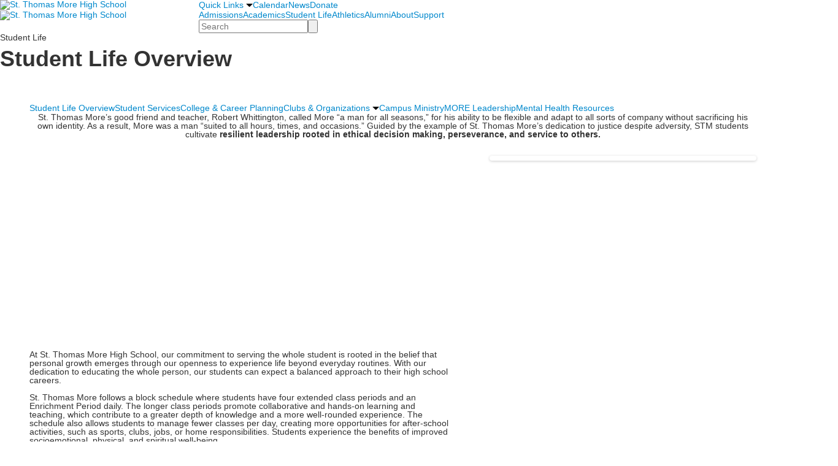

--- FILE ---
content_type: text/html; charset=utf-8
request_url: https://www.tmore.org/student-life/student-life-overview
body_size: 11353
content:

<!DOCTYPE html>
<html lang="en" class="body externalcrawler">
<head>
    <title>St. Thomas More High School - Student Life</title>
    <meta charset="utf-8">
    <meta name="viewport" content="width=device-width, initial-scale=1.0">
    
    <meta content="k-GnhAf37AMHR3YoQg2iJKVJPzAV1xmH93rXGHRMf1Q" name="google-site-verification" /><link href="https://www.tmore.org/student-life/student-life-overview" rel="canonical" />

    <link rel="preconnect" href="//fonts.googleapis.com"> <link rel="preconnect" href="//fonts.gstatic.com" crossorigin> <link href="//fonts.googleapis.com/css2?family=Figtree:ital,wght@0,300;0,400;0,500;0,600;0,700;0,800;0,900;1,300;1,400;1,500;1,600;1,700;1,800;1,900&family=Material+Icons&display=swap" rel="stylesheet"><link rel="stylesheet" type="text/css" href="//libs-w2.myschoolapp.com/bootstrap/2.1.1/css/bootstrap.24col.min.css"/><link rel="stylesheet" type="text/css" href="//libs-w2.myschoolapp.com/jquery-flexslider/2.10/jquery.flexslider-min.css"/><link rel="stylesheet" type="text/css" href="//libs-w2.myschoolapp.com/video/7.4.3/video-js.css"/><link rel="stylesheet" type="text/css" href="//libs-w2.myschoolapp.com/jquery-background-carousel/1.2/background-carousel.css"/><link rel="stylesheet" type="text/css" href="//libs-w2.myschoolapp.com/jquery-jplayer/2.4.1/morning.light/jplayer.morning.light.css"/><link rel="stylesheet" type="text/css" href="//libs-w2.myschoolapp.com/images/jPlayer/p3.morning.light.css"/><link rel="stylesheet" type="text/css" href="//src-e1.myschoolapp.com/2026.01.12.6/minify/page-main.css"/><link rel = "stylesheet" type = "text/css" href = "//bbk12e1-cdn.myschoolcdn.com/ftpimages/1158/SiteStyle/1682/SiteStyle134002816864364471.css"/>
    <script type="text/javascript" src="//libs-w2.myschoolapp.com/headJs/1.0.3.cd/head.min.js"></script>
    <script>head.js({"/jquery/3.7.1/jquery-3.7.1.min.js": "//libs-w2.myschoolapp.com/jquery/3.7.1/jquery-3.7.1.min.js"},{"/jquery-migrate/3.4.1/jquery-migrate-3.4.1.min.js": "//libs-w2.myschoolapp.com/jquery-migrate/3.4.1/jquery-migrate-3.4.1.min.js"},{"/p3-fwk/1.1.0/p3-fwk.js": "//libs-w2.myschoolapp.com/p3-fwk/1.1.0/p3-fwk.js"},{"/backbone-validation/backbone-validation-min.js": "//src-e1.myschoolapp.com/2026.01.12.6/src/libs/backbone-validation/backbone-validation-min.js"},{"/jquery-flexslider/2.10/jquery.flexslider-min.js": "//libs-w2.myschoolapp.com/jquery-flexslider/2.10/jquery.flexslider-min.js"},{"/video/7.4.3/video.min.js": "//libs-w2.myschoolapp.com/video/7.4.3/video.min.js"},{"/video/share/1.5/share.video.min.js": "//libs-w2.myschoolapp.com/video/share/1.5/share.video.min.js"},{"/jquery-simplemodal/1.4.5/jquery.simplemodal.1.4.5.min.js": "//libs-w2.myschoolapp.com/jquery-simplemodal/1.4.5/jquery.simplemodal.1.4.5.min.js"},{"/jquery-background-carousel/1.2/jquery.background.carousel.js": "//libs-w2.myschoolapp.com/jquery-background-carousel/1.2/jquery.background.carousel.js"},{"/jquery-jplayer/2.4.1/jquery.jplayer.js": "//libs-w2.myschoolapp.com/jquery-jplayer/2.4.1/jquery.jplayer.js"},{"/jqueryui/1.13.2/jquery-ui.min.js": "//libs-w2.myschoolapp.com/jqueryui/1.13.2/jquery-ui.min.js"},{"/jquery-waitforimages/1.5/jquery.waitforimages.js": "//libs-w2.myschoolapp.com/jquery-waitforimages/1.5/jquery.waitforimages.js"},{"/2026.01.12.6/minify/page-main.js": "//src-e1.myschoolapp.com/2026.01.12.6/minify/page-main.js"}, function() { onMessage.init({"PageTaskId":288589,"PageName":"Student Life Overview","SiteId":1682,"AppDomain":"https://tmore.myschoolapp.com","IsLive":true,"SslInd":true,"SslUrl":"https://tmore.myschoolapp.com/page/student-life/student-life-overview?siteId=1682&ssl=1"}, [{"content":"logo","clientid":"content_157528","options":{"AltText":"St. Thomas More High School","Url":"https://www.tmore.org/","newWindow":false,"LogoImageUrl":"//bbk12e1-cdn.myschoolcdn.com/ftpimages/1158/logo/logomask.png"},"StyleTypeId":1,"StyleModeId":1},{"content":"logo","clientid":"content_159352","options":{"AltText":"St. Thomas More High School","Url":"https://www.tmore.org/","newWindow":false,"LogoImageUrl":"//bbk12e1-cdn.myschoolcdn.com/ftpimages/1158/logo/mobile-logo.png"},"StyleTypeId":1,"StyleModeId":1},{"content":"menu","clientid":"content_157779","options":{"UrlPrefix":""},"StyleTypeId":2,"StyleModeId":1},{"content":"megamenu","clientid":"content_157535","options":{"UrlPrefix":""},"StyleTypeId":2,"StyleModeId":5},{"content":"search","clientid":"content_157532","options":{"DetailPageUrl":"/page/search-results"},"StyleTypeId":1,"StyleModeId":1},{"content":"pagetitle","clientid":"content_157530","options":{"UrlPrefix":""},"StyleTypeId":1,"StyleModeId":1},{"content":"photo","clientid":"content_3040765","options":{"GroupName":"Prom 2022 banner","AlbumId":"1774243"},"StyleTypeId":1,"StyleModeId":1},{"content":"menu","clientid":"content_157536","options":{"StartLevel":2,"StartPage":"0","UrlPrefix":""},"StyleTypeId":2,"StyleModeId":1},{"content":"skiptocontent","clientid":"content_157538","options":null,"StyleTypeId":1,"StyleModeId":1},{"content":"text","clientid":"content_3049977","options":null,"StyleTypeId":1,"StyleModeId":1},{"content":"externalvideo","clientid":"content_3041678","StyleTypeId":1,"StyleModeId":1},{"content":"text","clientid":"content_3045216","options":null,"StyleTypeId":1,"StyleModeId":1},{"content":"photo","clientid":"content_3049979","options":{"HeaderTextOption":"optHeaderText","HeaderText":"","ItemCount":"","GroupName":"Student Life > Student Life Overview Photos","AlbumId":"1776707"},"StyleTypeId":3,"StyleModeId":1},{"content":"links","clientid":"content_3045219","options":{"HeaderTextOption":"optHeaderText","HeaderText":"Learn More About Student Life at St. Thomas More","ItemCount":""},"StyleTypeId":1,"StyleModeId":1},{"content":"logo","clientid":"content_157544","options":{"AltText":"St. Thomas More High School","Url":"https://www.tmore.org/","newWindow":false,"LogoImageUrl":"//bbk12e1-cdn.myschoolcdn.com/ftpimages/1158/logo/Logo-Seal-EPS.png"},"StyleTypeId":1,"StyleModeId":1},{"content":"links","clientid":"content_157534","options":null,"StyleTypeId":1,"StyleModeId":1},{"content":"search","clientid":"content_157543","options":{"DetailPageUrl":"/page/search-results"},"StyleTypeId":1,"StyleModeId":1},{"content":"logo","clientid":"content_157539","options":{"AltText":"St. Thomas More High School","Url":"https://www.tmore.org/","newWindow":false,"LogoImageUrl":"//bbk12e1-cdn.myschoolcdn.com/ftpimages/1158/logo/logomask.png"},"StyleTypeId":1,"StyleModeId":1},{"content":"text","clientid":"content_157540","options":{"HeaderTextOption":"optHeaderText","HeaderText":""},"StyleTypeId":1,"StyleModeId":1},{"content":"text","clientid":"content_157533","options":{"HeaderTextOption":"optHeaderText","HeaderText":""},"StyleTypeId":1,"StyleModeId":1},{"content":"menu","clientid":"content_157541","options":{"UrlPrefix":""},"StyleTypeId":2,"StyleModeId":1},{"content":"links","clientid":"content_157542","options":null,"StyleTypeId":1,"StyleModeId":1},{"content":"text","clientid":"content_159103","options":null,"StyleTypeId":1,"StyleModeId":1},{"content":"menu","clientid":"content_6101","options":{"StartLevel":2,"EndLevel":2,"StartPage":"104484","UrlPrefix":""},"StyleTypeId":2,"StyleModeId":1},{"content":"links","clientid":"content_6103","options":null,"StyleTypeId":3,"StyleModeId":1},{"content":"menu","clientid":"content_6143","options":{"StartLevel":2,"EndLevel":2,"StartPage":"104485","UrlPrefix":""},"StyleTypeId":2,"StyleModeId":1},{"content":"links","clientid":"content_6144","options":null,"StyleTypeId":3,"StyleModeId":1},{"content":"menu","clientid":"content_6145","options":{"StartLevel":2,"EndLevel":2,"StartPage":"104486","UrlPrefix":""},"StyleTypeId":2,"StyleModeId":1},{"content":"links","clientid":"content_6146","options":null,"StyleTypeId":3,"StyleModeId":1},{"content":"menu","clientid":"content_6147","options":{"StartLevel":2,"EndLevel":2,"StartPage":"104487","UrlPrefix":""},"StyleTypeId":2,"StyleModeId":1},{"content":"links","clientid":"content_6148","options":null,"StyleTypeId":3,"StyleModeId":1},{"content":"menu","clientid":"content_6149","options":{"StartLevel":2,"EndLevel":2,"StartPage":"104488","UrlPrefix":""},"StyleTypeId":2,"StyleModeId":1},{"content":"links","clientid":"content_6150","options":null,"StyleTypeId":3,"StyleModeId":1},{"content":"menu","clientid":"content_6151","options":{"StartLevel":2,"EndLevel":2,"StartPage":"104489","UrlPrefix":""},"StyleTypeId":2,"StyleModeId":1},{"content":"links","clientid":"content_6152","options":null,"StyleTypeId":3,"StyleModeId":1},{"content":"menu","clientid":"content_6245","options":{"StartLevel":2,"EndLevel":2,"StartPage":"104492","UrlPrefix":""},"StyleTypeId":2,"StyleModeId":1},{"content":"links","clientid":"content_6246","options":null,"StyleTypeId":3,"StyleModeId":1}], [{"Id":157528,"SchoolId":1158,"ElementType":1,"SiteStyleId":87922,"ContentTypeId":395,"ContentLabel":"Logo","ContentPk":17406,"ClientId":"content_157528","Options":{"AltText":"St. Thomas More High School","Url":"https://www.tmore.org/","newWindow":false,"LogoImageUrl":"//bbk12e1-cdn.myschoolcdn.com/ftpimages/1158/logo/logomask.png"},"Style":{"Id":87922,"StyleTypeId":1,"StyleModeId":1,"ContentTypeId":395,"CssClass":"style-87922","Options":{"Header":{"Visible":false}}},"HasData":true,"FromId":288589,"IsExternalCrawler":true},{"Id":159352,"SchoolId":1158,"ElementType":1,"SiteStyleId":88420,"ContentTypeId":395,"ContentLabel":"Logo","ContentPk":17521,"ClientId":"content_159352","Options":{"AltText":"St. Thomas More High School","Url":"https://www.tmore.org/","newWindow":false,"LogoImageUrl":"//bbk12e1-cdn.myschoolcdn.com/ftpimages/1158/logo/mobile-logo.png"},"Style":{"Id":88420,"StyleTypeId":1,"StyleModeId":1,"ContentTypeId":395,"CssClass":"style-88420","Options":{"Header":{"Visible":false}}},"HasData":true,"FromId":288589,"IsExternalCrawler":true},{"Id":157779,"SchoolId":1158,"ElementType":1,"SiteStyleId":87978,"ContentTypeId":389,"ContentLabel":"Menu","ContentPk":4314,"ClientId":"content_157779","Options":{"UrlPrefix":""},"Style":{"Id":87978,"StyleTypeId":2,"StyleModeId":1,"ContentTypeId":389,"CssClass":"style-87978","Options":{"SNI1":{"Visible":true},"SNI2":{"Visible":true},"SNI3":{"Visible":true},"NavMenu":{"Animate":true,"AppearOn":"hover"}}},"HasData":true,"FromId":288589,"IsExternalCrawler":true},{"Id":157535,"SchoolId":1158,"ElementType":1,"SiteStyleId":87942,"ContentTypeId":429,"ContentLabel":"Mega_Menu","ContentPk":4310,"ClientId":"content_157535","Options":{"UrlPrefix":""},"Style":{"Id":87942,"StyleTypeId":2,"StyleModeId":5,"ContentTypeId":429,"CssClass":"style-87942","Options":{"SNI1":{"Visible":false}}},"HasData":true,"FromId":288589,"PanelIndex":{"104484":1747,"104485":1763,"104486":1764,"104487":1765,"104488":1766,"104489":1767,"104492":1804},"IsExternalCrawler":true},{"Id":157532,"SchoolId":1158,"ElementType":1,"SiteStyleId":87921,"ContentTypeId":370,"ContentLabel":"Search","ClientId":"content_157532","Options":{"DetailPageUrl":"/page/search-results"},"Style":{"Id":87921,"StyleTypeId":1,"StyleModeId":1,"ContentTypeId":370,"CssClass":"style-87921","Options":{"Header":{"Visible":false},"Submit":{"Visible":true,"Label":""},"SearchLabel":{"Label":"Search"},"Search":{"Placeholder":"Search"}}},"HasData":true,"FromId":288589,"IsExternalCrawler":true},{"Id":157530,"SchoolId":1158,"ElementType":1,"SiteStyleId":87919,"ContentTypeId":66,"ContentLabel":"Page_Title","ClientId":"content_157530","Options":{"UrlPrefix":""},"Style":{"Id":87919,"StyleTypeId":1,"StyleModeId":1,"ContentTypeId":66,"CssClass":"style-87919","Options":{"HeadingGroup":{"Visible":true},"Level1":{"Visible":true},"Level2":{"Visible":true},"Level3":{"Visible":true},"Level4":{"Visible":true},"Level5":{"Visible":true},"Level6":{"Visible":true}}},"HasData":true,"FromId":288589,"IsExternalCrawler":true},{"Id":3040765,"SchoolId":1158,"SiteStyleId":87936,"ContentTypeId":31,"ContentLabel":"Photo","ContentPk":135096,"ClientId":"content_3040765","Options":{"GroupName":"Prom 2022 banner","AlbumId":"1774243"},"Style":{"Id":87936,"StyleTypeId":1,"StyleModeId":1,"ContentTypeId":31,"CssClass":"style-87936","Options":{"Header":{"Visible":false},"Title":{"Visible":false},"Caption":{"Visible":false},"LongDescription":{"Visible":false},"AlbumSelect":{"Visible":false},"AlbumName":{"Visible":false}}},"HasData":true,"FromId":288589,"IsExternalCrawler":true},{"Id":157536,"SchoolId":1158,"ElementType":1,"SiteStyleId":87930,"ContentTypeId":389,"ContentLabel":"Menu","ContentPk":4310,"ClientId":"content_157536","Options":{"StartLevel":2,"StartPage":"0","UrlPrefix":""},"Style":{"Id":87930,"StyleTypeId":2,"StyleModeId":1,"ContentTypeId":389,"CssClass":"style-87930","Options":{"SNI1":{"Visible":true},"SNI2":{"Visible":true},"SNI3":{"Visible":true},"NavMenu":{"Animate":true,"AppearOn":"hover"}}},"HasData":true,"FromId":288589,"IsExternalCrawler":true},{"Id":157538,"SchoolId":1158,"ElementType":1,"SiteStyleId":0,"ContentTypeId":437,"ContentLabel":"Skip_To_Content","ClientId":"content_157538","Style":{"StyleTypeId":1,"StyleModeId":1,"ContentTypeId":437},"HasData":true,"FromId":288589,"IsExternalCrawler":true},{"Id":3049977,"SchoolId":1158,"SiteStyleId":87889,"ContentTypeId":1,"ContentLabel":"Text","ContentPk":1862676,"ClientId":"content_3049977","Style":{"Id":87889,"StyleTypeId":1,"StyleModeId":1,"ContentTypeId":1,"CssClass":"style-87889","Options":{"Header":{"Visible":true},"Photos":{"Visible":false,"Position":"left"}}},"HasData":true,"FromId":288589,"IsExternalCrawler":true},{"Id":3041678,"SchoolId":1158,"SiteStyleId":87887,"ContentTypeId":129,"ContentLabel":"External_Video","ClientId":"content_3041678","Style":{"Id":87887,"StyleTypeId":1,"StyleModeId":1,"ContentTypeId":129,"CssClass":"style-87887","Options":{"Header":{"Visible":true}}},"HasData":true,"FromId":288589,"IsExternalCrawler":true},{"Id":3045216,"SchoolId":1158,"SiteStyleId":87887,"ContentTypeId":1,"ContentLabel":"Text","ContentPk":1858161,"ClientId":"content_3045216","Style":{"Id":87887,"StyleTypeId":1,"StyleModeId":1,"ContentTypeId":1,"CssClass":"style-87887","Options":{"Header":{"Visible":true},"Photos":{"Visible":true,"Position":"left"}}},"HasData":true,"FromId":288589,"IsExternalCrawler":true},{"Id":3049979,"SchoolId":1158,"SiteStyleId":88918,"ContentTypeId":31,"ContentLabel":"Photo","ContentPk":135351,"ClientId":"content_3049979","Options":{"HeaderTextOption":"optHeaderText","HeaderText":"","ItemCount":"","GroupName":"Student Life > Student Life Overview Photos","AlbumId":"1776707"},"Style":{"Id":88918,"StyleTypeId":3,"StyleModeId":1,"ContentTypeId":31,"CssClass":"style-88918","Options":{"Header":{"Visible":true},"Title":{"Visible":true},"Caption":{"Visible":true},"LongDescription":{"Visible":true},"Description":{"Visible":false},"Details":{"Visible":true,"Position":"bottom","Location":"outside"},"Counter":{"Visible":true,"Alignment":"left","Position":"top"},"Pager":{"Visible":false,"Type":"shapes","Alignment":"center","Position":"bottom","Location":"outside"},"Arrows":{"Visible":true},"AlbumSelect":{"Visible":false}},"Settings":{"AutoAdvance":false,"PauseOnHover":false,"PauseOnAction":false,"AnimationType":"fade","LoopAnimation":true,"SlideshowSpeed":"8","AnimationSpeed":"1","Randomize":false,"SmoothHeight":false,"ShowArrows":"always","GalleryStyle":false,"MinItems":"1","MaxItems":"1","SlideWidth":"150"}},"HasData":true,"FromId":288589,"IsExternalCrawler":true},{"Id":3045219,"SchoolId":1158,"SiteStyleId":87888,"ContentTypeId":2,"ContentLabel":"Links","ContentPk":88821,"ClientId":"content_3045219","Options":{"HeaderTextOption":"optHeaderText","HeaderText":"Learn More About Student Life at St. Thomas More","ItemCount":""},"Style":{"Id":87888,"StyleTypeId":1,"StyleModeId":1,"ContentTypeId":2,"CssClass":"style-87888","Options":{"Header":{"Visible":true},"SubHeader":{"Visible":true},"CategoryDescription":{"Visible":true},"LinkImage":{"Visible":true},"UrlLink":{"Visible":true},"LongDescription":{"Visible":true}}},"HasData":true,"FromId":288589,"IsExternalCrawler":true},{"Id":157544,"SchoolId":1158,"ElementType":1,"SiteStyleId":87945,"ContentTypeId":395,"ContentLabel":"Logo","ContentPk":17405,"ClientId":"content_157544","Options":{"AltText":"St. Thomas More High School","Url":"https://www.tmore.org/","newWindow":false,"LogoImageUrl":"//bbk12e1-cdn.myschoolcdn.com/ftpimages/1158/logo/Logo-Seal-EPS.png"},"Style":{"Id":87945,"StyleTypeId":1,"StyleModeId":1,"ContentTypeId":395,"CssClass":"style-87945","Options":{"Header":{"Visible":false}}},"HasData":true,"FromId":288589,"IsExternalCrawler":true},{"Id":157534,"SchoolId":1158,"ElementType":1,"SiteStyleId":87945,"ContentTypeId":2,"ContentLabel":"Links","ContentPk":87554,"ClientId":"content_157534","Style":{"Id":87945,"StyleTypeId":1,"StyleModeId":1,"ContentTypeId":2,"CssClass":"style-87945","Options":{"Header":{"Visible":false},"SubHeader":{"Visible":false},"CategoryDescription":{"Visible":false},"LinkImage":{"Visible":false},"UrlLink":{"Visible":true},"LongDescription":{"Visible":false}}},"HasData":true,"FromId":288589,"IsExternalCrawler":true},{"Id":157543,"SchoolId":1158,"ElementType":1,"SiteStyleId":87945,"ContentTypeId":370,"ContentLabel":"Search","ClientId":"content_157543","Options":{"DetailPageUrl":"/page/search-results"},"Style":{"Id":87945,"StyleTypeId":1,"StyleModeId":1,"ContentTypeId":370,"CssClass":"style-87945","Options":{"Header":{"Visible":false},"Submit":{"Visible":true,"Label":"Search"},"SearchLabel":{"Label":"Search"},"Search":{"Placeholder":"Search this site ..."}}},"HasData":true,"FromId":288589,"IsExternalCrawler":true},{"Id":157539,"SchoolId":1158,"ElementType":1,"SiteStyleId":0,"ContentTypeId":395,"ContentLabel":"Logo","ContentPk":17406,"ClientId":"content_157539","Options":{"AltText":"St. Thomas More High School","Url":"https://www.tmore.org/","newWindow":false,"LogoImageUrl":"//bbk12e1-cdn.myschoolcdn.com/ftpimages/1158/logo/logomask.png"},"Style":{"StyleTypeId":1,"StyleModeId":1,"ContentTypeId":395,"Options":{"Header":{"Visible":false}}},"HasData":true,"FromId":288589,"IsExternalCrawler":true},{"Id":157540,"SchoolId":1158,"ElementType":1,"SiteStyleId":87928,"ContentTypeId":1,"ContentLabel":"Text","ContentPk":1808205,"ClientId":"content_157540","Options":{"HeaderTextOption":"optHeaderText","HeaderText":""},"Style":{"Id":87928,"StyleTypeId":1,"StyleModeId":1,"ContentTypeId":1,"CssClass":"style-87928","Options":{"Header":{"Visible":true},"Photos":{"Visible":false}}},"HasData":true,"FromId":288589,"IsExternalCrawler":true},{"Id":157533,"SchoolId":1158,"ElementType":1,"SiteStyleId":87928,"ContentTypeId":1,"ContentLabel":"Text","ContentPk":1808206,"ClientId":"content_157533","Options":{"HeaderTextOption":"optHeaderText","HeaderText":""},"Style":{"Id":87928,"StyleTypeId":1,"StyleModeId":1,"ContentTypeId":1,"CssClass":"style-87928","Options":{"Header":{"Visible":true},"Photos":{"Visible":false}}},"HasData":true,"FromId":288589,"IsExternalCrawler":true},{"Id":157541,"SchoolId":1158,"ElementType":1,"SiteStyleId":87929,"ContentTypeId":389,"ContentLabel":"Menu","ContentPk":4311,"ClientId":"content_157541","Options":{"UrlPrefix":""},"Style":{"Id":87929,"StyleTypeId":2,"StyleModeId":1,"ContentTypeId":389,"CssClass":"style-87929","Options":{"SNI1":{"Visible":false},"SNI2":{"Visible":true},"SNI3":{"Visible":true},"NavMenu":{"Animate":true,"AppearOn":"hover"}}},"HasData":true,"FromId":288589,"IsExternalCrawler":true},{"Id":157542,"SchoolId":1158,"ElementType":1,"SiteStyleId":87925,"ContentTypeId":2,"ContentLabel":"Links","ContentPk":87545,"ClientId":"content_157542","Style":{"Id":87925,"StyleTypeId":1,"StyleModeId":1,"ContentTypeId":2,"CssClass":"style-87925","Options":{"Header":{"Visible":true},"SubHeader":{"Visible":true},"CategoryDescription":{"Visible":true},"LinkImage":{"Visible":true},"UrlLink":{"Visible":false},"LongDescription":{"Visible":false}}},"HasData":true,"FromId":288589,"IsExternalCrawler":true},{"Id":159103,"SchoolId":1158,"ElementType":1,"SiteStyleId":87887,"ContentTypeId":1,"ContentLabel":"Text","ContentPk":1862564,"ClientId":"content_159103","Style":{"Id":87887,"StyleTypeId":1,"StyleModeId":1,"ContentTypeId":1,"CssClass":"style-87887","Options":{"Header":{"Visible":true},"Photos":{"Visible":true,"Position":"left"}}},"HasData":true,"FromId":288589,"IsExternalCrawler":true},{"Id":6101,"SchoolId":1158,"ElementType":2,"SiteStyleId":87924,"ContentTypeId":389,"ContentLabel":"Menu","ContentPk":4310,"ClientId":"content_6101","Options":{"StartLevel":2,"EndLevel":2,"StartPage":"104484","UrlPrefix":""},"Style":{"Id":87924,"StyleTypeId":2,"StyleModeId":1,"ContentTypeId":389,"CssClass":"style-87924","Options":{"SNI1":{"Visible":false},"SNI2":{"Visible":true},"SNI3":{"Visible":true},"NavMenu":{"Animate":true,"AppearOn":"hover"}}},"HasData":true,"FromId":288589,"IsExternalCrawler":true},{"Id":6103,"SchoolId":1158,"ElementType":2,"SiteStyleId":87962,"ContentTypeId":2,"ContentLabel":"Links","ContentPk":87552,"ClientId":"content_6103","Style":{"Id":87962,"StyleTypeId":3,"StyleModeId":1,"ContentTypeId":2,"CssClass":"style-87962","Options":{"Header":{"Visible":false},"Title":{"Visible":true},"Caption":{"Visible":true},"LongDescription":{"Visible":true},"Details":{"Visible":true,"Position":"bottom","Location":"inside"},"Counter":{"Visible":false,"Alignment":"left","Position":"top"},"Pager":{"Visible":false,"Type":"shapes","Alignment":"center","Position":"bottom","Location":"outside"},"Arrows":{"Visible":false}},"Settings":{"AutoAdvance":false,"PauseOnHover":false,"PauseOnAction":false,"AnimationType":"fade","LoopAnimation":true,"SlideshowSpeed":"8","AnimationSpeed":"1","Randomize":false,"SmoothHeight":false,"ShowArrows":"always","GalleryStyle":false,"MinItems":"1","MaxItems":"1","SlideWidth":"150"}},"HasData":true,"FromId":288589,"IsExternalCrawler":true},{"Id":6143,"SchoolId":1158,"ElementType":2,"SiteStyleId":87924,"ContentTypeId":389,"ContentLabel":"Menu","ContentPk":4310,"ClientId":"content_6143","Options":{"StartLevel":2,"EndLevel":2,"StartPage":"104485","UrlPrefix":""},"Style":{"Id":87924,"StyleTypeId":2,"StyleModeId":1,"ContentTypeId":389,"CssClass":"style-87924","Options":{"SNI1":{"Visible":false},"SNI2":{"Visible":true},"SNI3":{"Visible":true},"NavMenu":{"Animate":true,"AppearOn":"hover"}}},"HasData":true,"FromId":288589,"IsExternalCrawler":true},{"Id":6144,"SchoolId":1158,"ElementType":2,"SiteStyleId":87962,"ContentTypeId":2,"ContentLabel":"Links","ContentPk":88658,"ClientId":"content_6144","Style":{"Id":87962,"StyleTypeId":3,"StyleModeId":1,"ContentTypeId":2,"CssClass":"style-87962","Options":{"Header":{"Visible":false},"Title":{"Visible":true},"Caption":{"Visible":true},"LongDescription":{"Visible":true},"Details":{"Visible":true,"Position":"bottom","Location":"inside"},"Counter":{"Visible":false,"Alignment":"left","Position":"top"},"Pager":{"Visible":false,"Type":"shapes","Alignment":"center","Position":"bottom","Location":"outside"},"Arrows":{"Visible":false}},"Settings":{"AutoAdvance":false,"PauseOnHover":false,"PauseOnAction":false,"AnimationType":"fade","LoopAnimation":true,"SlideshowSpeed":"8","AnimationSpeed":"1","Randomize":false,"SmoothHeight":false,"ShowArrows":"always","GalleryStyle":false,"MinItems":"1","MaxItems":"1","SlideWidth":"150"}},"HasData":true,"FromId":288589,"IsExternalCrawler":true},{"Id":6145,"SchoolId":1158,"ElementType":2,"SiteStyleId":87924,"ContentTypeId":389,"ContentLabel":"Menu","ContentPk":4310,"ClientId":"content_6145","Options":{"StartLevel":2,"EndLevel":2,"StartPage":"104486","UrlPrefix":""},"Style":{"Id":87924,"StyleTypeId":2,"StyleModeId":1,"ContentTypeId":389,"CssClass":"style-87924","Options":{"SNI1":{"Visible":false},"SNI2":{"Visible":true},"SNI3":{"Visible":true},"NavMenu":{"Animate":true,"AppearOn":"hover"}}},"HasData":true,"FromId":288589,"IsExternalCrawler":true},{"Id":6146,"SchoolId":1158,"ElementType":2,"SiteStyleId":87962,"ContentTypeId":2,"ContentLabel":"Links","ContentPk":88659,"ClientId":"content_6146","Style":{"Id":87962,"StyleTypeId":3,"StyleModeId":1,"ContentTypeId":2,"CssClass":"style-87962","Options":{"Header":{"Visible":false},"Title":{"Visible":true},"Caption":{"Visible":true},"LongDescription":{"Visible":true},"Details":{"Visible":true,"Position":"bottom","Location":"inside"},"Counter":{"Visible":false,"Alignment":"left","Position":"top"},"Pager":{"Visible":false,"Type":"shapes","Alignment":"center","Position":"bottom","Location":"outside"},"Arrows":{"Visible":false}},"Settings":{"AutoAdvance":false,"PauseOnHover":false,"PauseOnAction":false,"AnimationType":"fade","LoopAnimation":true,"SlideshowSpeed":"8","AnimationSpeed":"1","Randomize":false,"SmoothHeight":false,"ShowArrows":"always","GalleryStyle":false,"MinItems":"1","MaxItems":"1","SlideWidth":"150"}},"HasData":true,"FromId":288589,"IsExternalCrawler":true},{"Id":6147,"SchoolId":1158,"ElementType":2,"SiteStyleId":87924,"ContentTypeId":389,"ContentLabel":"Menu","ContentPk":4310,"ClientId":"content_6147","Options":{"StartLevel":2,"EndLevel":2,"StartPage":"104487","UrlPrefix":""},"Style":{"Id":87924,"StyleTypeId":2,"StyleModeId":1,"ContentTypeId":389,"CssClass":"style-87924","Options":{"SNI1":{"Visible":false},"SNI2":{"Visible":true},"SNI3":{"Visible":true},"NavMenu":{"Animate":true,"AppearOn":"hover"}}},"HasData":true,"FromId":288589,"IsExternalCrawler":true},{"Id":6148,"SchoolId":1158,"ElementType":2,"SiteStyleId":87962,"ContentTypeId":2,"ContentLabel":"Links","ContentPk":88660,"ClientId":"content_6148","Style":{"Id":87962,"StyleTypeId":3,"StyleModeId":1,"ContentTypeId":2,"CssClass":"style-87962","Options":{"Header":{"Visible":false},"Title":{"Visible":true},"Caption":{"Visible":true},"LongDescription":{"Visible":true},"Details":{"Visible":true,"Position":"bottom","Location":"inside"},"Counter":{"Visible":false,"Alignment":"left","Position":"top"},"Pager":{"Visible":false,"Type":"shapes","Alignment":"center","Position":"bottom","Location":"outside"},"Arrows":{"Visible":false}},"Settings":{"AutoAdvance":false,"PauseOnHover":false,"PauseOnAction":false,"AnimationType":"fade","LoopAnimation":true,"SlideshowSpeed":"8","AnimationSpeed":"1","Randomize":false,"SmoothHeight":false,"ShowArrows":"always","GalleryStyle":false,"MinItems":"1","MaxItems":"1","SlideWidth":"150"}},"HasData":true,"FromId":288589,"IsExternalCrawler":true},{"Id":6149,"SchoolId":1158,"ElementType":2,"SiteStyleId":87924,"ContentTypeId":389,"ContentLabel":"Menu","ContentPk":4310,"ClientId":"content_6149","Options":{"StartLevel":2,"EndLevel":2,"StartPage":"104488","UrlPrefix":""},"Style":{"Id":87924,"StyleTypeId":2,"StyleModeId":1,"ContentTypeId":389,"CssClass":"style-87924","Options":{"SNI1":{"Visible":false},"SNI2":{"Visible":true},"SNI3":{"Visible":true},"NavMenu":{"Animate":true,"AppearOn":"hover"}}},"HasData":true,"FromId":288589,"IsExternalCrawler":true},{"Id":6150,"SchoolId":1158,"ElementType":2,"SiteStyleId":87962,"ContentTypeId":2,"ContentLabel":"Links","ContentPk":88661,"ClientId":"content_6150","Style":{"Id":87962,"StyleTypeId":3,"StyleModeId":1,"ContentTypeId":2,"CssClass":"style-87962","Options":{"Header":{"Visible":false},"Title":{"Visible":true},"Caption":{"Visible":true},"LongDescription":{"Visible":true},"Details":{"Visible":true,"Position":"bottom","Location":"inside"},"Counter":{"Visible":false,"Alignment":"left","Position":"top"},"Pager":{"Visible":false,"Type":"shapes","Alignment":"center","Position":"bottom","Location":"outside"},"Arrows":{"Visible":false}},"Settings":{"AutoAdvance":false,"PauseOnHover":false,"PauseOnAction":false,"AnimationType":"fade","LoopAnimation":true,"SlideshowSpeed":"8","AnimationSpeed":"1","Randomize":false,"SmoothHeight":false,"ShowArrows":"always","GalleryStyle":false,"MinItems":"1","MaxItems":"1","SlideWidth":"150"}},"HasData":true,"FromId":288589,"IsExternalCrawler":true},{"Id":6151,"SchoolId":1158,"ElementType":2,"SiteStyleId":87924,"ContentTypeId":389,"ContentLabel":"Menu","ContentPk":4310,"ClientId":"content_6151","Options":{"StartLevel":2,"EndLevel":2,"StartPage":"104489","UrlPrefix":""},"Style":{"Id":87924,"StyleTypeId":2,"StyleModeId":1,"ContentTypeId":389,"CssClass":"style-87924","Options":{"SNI1":{"Visible":false},"SNI2":{"Visible":true},"SNI3":{"Visible":true},"NavMenu":{"Animate":true,"AppearOn":"hover"}}},"HasData":true,"FromId":288589,"IsExternalCrawler":true},{"Id":6152,"SchoolId":1158,"ElementType":2,"SiteStyleId":87962,"ContentTypeId":2,"ContentLabel":"Links","ContentPk":88662,"ClientId":"content_6152","Style":{"Id":87962,"StyleTypeId":3,"StyleModeId":1,"ContentTypeId":2,"CssClass":"style-87962","Options":{"Header":{"Visible":false},"Title":{"Visible":true},"Caption":{"Visible":true},"LongDescription":{"Visible":true},"Details":{"Visible":true,"Position":"bottom","Location":"inside"},"Counter":{"Visible":false,"Alignment":"left","Position":"top"},"Pager":{"Visible":false,"Type":"shapes","Alignment":"center","Position":"bottom","Location":"outside"},"Arrows":{"Visible":false}},"Settings":{"AutoAdvance":false,"PauseOnHover":false,"PauseOnAction":false,"AnimationType":"fade","LoopAnimation":true,"SlideshowSpeed":"8","AnimationSpeed":"1","Randomize":false,"SmoothHeight":false,"ShowArrows":"always","GalleryStyle":false,"MinItems":"1","MaxItems":"1","SlideWidth":"150"}},"HasData":true,"FromId":288589,"IsExternalCrawler":true},{"Id":6245,"SchoolId":1158,"ElementType":2,"SiteStyleId":87924,"ContentTypeId":389,"ContentLabel":"Menu","ContentPk":4310,"ClientId":"content_6245","Options":{"StartLevel":2,"EndLevel":2,"StartPage":"104492","UrlPrefix":""},"Style":{"Id":87924,"StyleTypeId":2,"StyleModeId":1,"ContentTypeId":389,"CssClass":"style-87924","Options":{"SNI1":{"Visible":false},"SNI2":{"Visible":true},"SNI3":{"Visible":true},"NavMenu":{"Animate":true,"AppearOn":"hover"}}},"HasData":true,"FromId":288589,"IsExternalCrawler":true},{"Id":6246,"SchoolId":1158,"ElementType":2,"SiteStyleId":87962,"ContentTypeId":2,"ContentLabel":"Links","ContentPk":90660,"ClientId":"content_6246","Style":{"Id":87962,"StyleTypeId":3,"StyleModeId":1,"ContentTypeId":2,"CssClass":"style-87962","Options":{"Header":{"Visible":false},"Title":{"Visible":true},"Caption":{"Visible":true},"LongDescription":{"Visible":true},"Details":{"Visible":true,"Position":"bottom","Location":"inside"},"Counter":{"Visible":false,"Alignment":"left","Position":"top"},"Pager":{"Visible":false,"Type":"shapes","Alignment":"center","Position":"bottom","Location":"outside"},"Arrows":{"Visible":false}},"Settings":{"AutoAdvance":false,"PauseOnHover":false,"PauseOnAction":false,"AnimationType":"fade","LoopAnimation":true,"SlideshowSpeed":"8","AnimationSpeed":"1","Randomize":false,"SmoothHeight":false,"ShowArrows":"always","GalleryStyle":false,"MinItems":"1","MaxItems":"1","SlideWidth":"150"}},"HasData":true,"FromId":288589,"IsExternalCrawler":true}], [{"FilePathTypeId":2,"Description":"Fastly CDN1","Url":"//cdn.media910.whipplehill.net","BaseUrl":"cdn.media910.whipplehill.net","VideoDefaultInd":false,"DefaultInd":false,"InsertDate":null,"LastModifyDate":null,"LastModifyUserId":null,"vendor_external_id":null},{"FilePathTypeId":3,"Description":"Fastly CDN2 (Amazon Cloud)","Url":"//media.cdn.whipplehill.net","BaseUrl":"media.cdn.whipplehill.net","VideoDefaultInd":false,"DefaultInd":false,"InsertDate":null,"LastModifyDate":null,"LastModifyUserId":null,"vendor_external_id":null},{"FilePathTypeId":4,"Description":"Photon","Url":"//images.myschoolcdn.com","BaseUrl":"images.myschoolcdn.com","VideoDefaultInd":false,"DefaultInd":false,"InsertDate":null,"LastModifyDate":null,"LastModifyUserId":null,"vendor_external_id":null},{"FilePathTypeId":5,"Description":"Common","Url":"//common-e1.myschoolapp.com","BaseUrl":"common-e1.myschoolapp.com","VideoDefaultInd":false,"DefaultInd":false,"InsertDate":null,"LastModifyDate":null,"LastModifyUserId":null,"vendor_external_id":null},{"FilePathTypeId":6,"Description":"Photon East 1","Url":"//bbk12e1-cdn.myschoolcdn.com","BaseUrl":"bbk12e1-cdn.myschoolcdn.com","VideoDefaultInd":false,"DefaultInd":false,"InsertDate":null,"LastModifyDate":null,"LastModifyUserId":null,"vendor_external_id":null},{"FilePathTypeId":7,"Description":"Default","Url":"//bbk12e1-cdn.myschoolcdn.com","BaseUrl":"bbk12e1-cdn.myschoolcdn.com","VideoDefaultInd":false,"DefaultInd":true,"InsertDate":null,"LastModifyDate":null,"LastModifyUserId":null,"vendor_external_id":null},{"FilePathTypeId":8,"Description":"Stage Initial Photon","Url":"//dto-si-media.myschoolcdn.com","BaseUrl":"dto-si-media.myschoolcdn.com","VideoDefaultInd":false,"DefaultInd":false,"InsertDate":null,"LastModifyDate":null,"LastModifyUserId":null,"vendor_external_id":null},{"FilePathTypeId":9,"Description":"SF Video","Url":"//s3.amazonaws.com/dto-e1-sf-video-01","BaseUrl":"s3.amazonaws.com/dto-e1-sf-video-01","VideoDefaultInd":false,"DefaultInd":false,"InsertDate":null,"LastModifyDate":null,"LastModifyUserId":null,"vendor_external_id":null},{"FilePathTypeId":10,"Description":"SI Video","Url":"//s3.amazonaws.com/dto-e1-si-video-01","BaseUrl":"s3.amazonaws.com/dto-e1-si-video-01","VideoDefaultInd":false,"DefaultInd":false,"InsertDate":null,"LastModifyDate":null,"LastModifyUserId":null,"vendor_external_id":null},{"FilePathTypeId":11,"Description":"Production Video","Url":"//video-e1.myschoolcdn.com","BaseUrl":"video-e1.myschoolcdn.com","VideoDefaultInd":true,"DefaultInd":false,"InsertDate":null,"LastModifyDate":null,"LastModifyUserId":null,"vendor_external_id":null},{"FilePathTypeId":12,"Description":"Stage File Photon","Url":"//dto-sf-media.myschoolcdn.com","BaseUrl":"dto-sf-media.myschoolcdn.com","VideoDefaultInd":false,"DefaultInd":false,"InsertDate":null,"LastModifyDate":null,"LastModifyUserId":null,"vendor_external_id":null},{"FilePathTypeId":13,"Description":"Libraries","Url":"//libs-w2.myschoolapp.com","BaseUrl":"libs-w2.myschoolapp.com","VideoDefaultInd":false,"DefaultInd":false,"InsertDate":null,"LastModifyDate":null,"LastModifyUserId":null,"vendor_external_id":null},{"FilePathTypeId":14,"Description":"DTO Temp S3","Url":"//s3.amazonaws.com/k12-uploadtmp-e1-01","BaseUrl":"s3.amazonaws.com/k12-uploadtmp-e1-01","VideoDefaultInd":false,"DefaultInd":false,"InsertDate":null,"LastModifyDate":null,"LastModifyUserId":null,"vendor_external_id":null},{"FilePathTypeId":15,"Description":"Prod Temp S3","Url":"//s3.amazonaws.com/dto-uploadtmp-e1-01","BaseUrl":"s3.amazonaws.com/dto-uploadtmp-e1-01","VideoDefaultInd":false,"DefaultInd":false,"InsertDate":null,"LastModifyDate":null,"LastModifyUserId":null,"vendor_external_id":null},{"FilePathTypeId":16,"Description":"Source","Url":"//src-e1.myschoolapp.com","BaseUrl":"src-e1.myschoolapp.com","VideoDefaultInd":false,"DefaultInd":false,"InsertDate":null,"LastModifyDate":null,"LastModifyUserId":null,"vendor_external_id":null}]); });</script>

    <!-- Google tag (gtag.js) -->
<script async src="https://www.googletagmanager.com/gtag/js?id=UA-33174136-1"></script>
<script>
  window.dataLayer = window.dataLayer || [];
  function gtag(){dataLayer.push(arguments);}
  gtag('js', new Date());

  gtag('config', 'UA-33174136-1');
</script>

<!-- Google tag (gtag.js) -->
<script async src="https://www.googletagmanager.com/gtag/js?id=G-BSCV80W5T4"></script>
<script>
  window.dataLayer = window.dataLayer || [];
  function gtag(){dataLayer.push(arguments);}
  gtag('js', new Date());

  gtag('config', 'G-BSCV80W5T4');
</script>
</head>
<body class="body style-87918" >


<div class="layout" id="layout_13115"><div class="style-87915 region layout-region" id="layout_region_0"><div class="container">
</div></div><div class="style-87916 region layout-region" id="layout_region_1"><div class="full-width">
<div class="layout-row row-fluid"><div class="first-col layout-col span6 col"><div class="layout-block style-87922 clearfix" data-cid="395" id="content_157528"><div class="content logo">


<div class="content-wrap">
        <a href="https://www.tmore.org/">
			<img src="//bbk12e1-cdn.myschoolcdn.com/ftpimages/1158/logo/logomask.png" alt='St. Thomas More High School'>
		</a>
</div></div></div><div class="layout-block style-88420 clearfix" data-cid="395" id="content_159352"><div class="content logo">


<div class="content-wrap">
        <a href="https://www.tmore.org/">
			<img src="//bbk12e1-cdn.myschoolcdn.com/ftpimages/1158/logo/mobile-logo.png" alt='St. Thomas More High School'>
		</a>
</div></div></div></div><div class="last-col layout-col span18 col"><div class="hidden-tablet hidden-phone layout-block style-87978 clearfix" data-cid="389" id="content_157779"><div class="content menu">

	<nav aria-label="2. Omni Menu" class=" nav-menu menu-animate-true menu-action-hover menu-type-horizontal menu-direction-down">
		<ul class="menu-container level1">
					<li class="menu-item menu-item-104711 l1-item level-1  has-sub-menu ">
			
			<a href="https://login.microsoftonline.com/">
				Quick Links
					<span class="arrow"></span>
			</a>

				<div class="submenu submenu-104711 level2">
					<ul>
								<li class="menu-item menu-item-104712 l2-item level-2  ">
			
			<a href="https://login.microsoftonline.com/" target="_blank">
				STM Email
			</a>

		</li>
		<li class="menu-item menu-item-104713 l2-item level-2  ">
			
			<a href="http://tmore.powerschool.com/public" target="_blank">
				PowerSchool
			</a>

		</li>
		<li class="menu-item menu-item-104714 l2-item level-2  ">
			
			<a href="http://schoology.tmore.org/" target="_blank">
				Schoology
			</a>

		</li>
		<li class="menu-item menu-item-108055 l2-item level-2  ">
			
			<a href="https://flex.securly.com/login" target="_blank">
				Flex Time
			</a>

		</li>
		<li class="menu-item menu-item-109404 l2-item level-2  ">
			
			<a href="https://gofan.co/app/school/WI19504" target="_blank">
				GoFan - Tickets for Sporting Events
			</a>

		</li>
		<li class="menu-item menu-item-104718 l2-item level-2  ">
			
			<a href="https://www.tmore.org/bsnstore" target="_blank">
				School Store
			</a>

		</li>
		<li class="menu-item menu-item-112342 l2-item level-2  ">
			
			<a href="//www.tmore.org/page/support/donate">
				Donate
			</a>

		</li>

					</ul>
					<div class="padding"></div>
				</div>
		</li>
		<li class="menu-item menu-item-105872 l1-item level-1  ">
			
			<a href="https://www.metroclassicwi.org/public/genie/449/school/7/" target="_blank">
				Calendar
			</a>

		</li>
		<li class="menu-item menu-item-113978 l1-item level-1  ">
			
			<a href="//www.tmore.org/page/about/news">
				News
			</a>

		</li>
		<li class="menu-item menu-item-112341 l1-item level-1  ">
			
			<a href="//www.tmore.org/page/support/donate" target="_blank">
				Donate
			</a>

		</li>

		</ul>
	</nav>

</div></div><div class="layout-block style-87942 clearfix" data-cid="429" id="content_157535"><div class="content megamenu">


	<nav aria-label="1. Main Menu" class=" nav-menu menu-animate-false menu-action-hover menu-type-mega menu-direction-down ">
		<ul class="menu-container mega-level1">
					<li tabindex="1" class="mega-menu-item menu-item menu-item-104484 l1-item level-1  has-sub-menu ">

			<a tabindex="-1" href="/admissions">
				Admissions
			</a>


					<div class="mega-menu-panel mega-menu-panel-104484 ">
						<div class="mega-menu-panel-inner mega-menu-panel-inner-104484 ">
							<div class="panel">
<div class="panel-row row-fluid"><div class="first-col panel-col span16 col"><div class="hidden-tablet hidden-phone panel-block style-87924 clearfix" data-cid="389" id="content_6101"><div class="content menu">

	<nav aria-label="1. Main Menu" class=" nav-menu menu-animate-true menu-action-hover menu-type-horizontal menu-direction-down">
		<ul class="menu-container level1">
					<li class="menu-item menu-item-105361 l1-item level-2  ">
			
			<a href="/admissions/admissions-process">
				Admissions Process
			</a>

		</li>
		<li class="menu-item menu-item-105817 l1-item level-2  ">
			
			<a href="/admissions/request-more-information">
				Request More Information
			</a>

		</li>
		<li class="menu-item menu-item-105360 l1-item level-2  ">
			
			<a href="/admissions/visit-stm">
				Visit STM
			</a>

		</li>
		<li class="menu-item menu-item-112085 l1-item level-2  ">
			
			<a href="https://tmore.myschoolapp.com/app#login/apply" target="_blank">
				Apply Now
			</a>

		</li>
		<li class="menu-item menu-item-114988 l1-item level-2  ">
			
			<a href="https://tmore.myschoolapp.com/app/embed#admeventregister/2356/selector=.internet/1755526372%3aygaUR4pxZELv2xxmEO5qdxKVkVmO5ir6ldu%2bnqnC%2bibrtOHR0Ksf" target="_blank">
				Register for Open House
			</a>

		</li>
		<li class="menu-item menu-item-105362 l1-item level-2  ">
			
			<a href="/admissions/tuition-and-financial-aid">
				Tuition and Financial Aid
			</a>

		</li>
		<li class="menu-item menu-item-109177 l1-item level-2  ">
			
			<a href="https://tmore.myschoolapp.com/app#login" target="_blank">
				Admissions Portal Login
			</a>

		</li>

		</ul>
	</nav>

</div></div></div><div class="last-col panel-col span8 col"><div class="panel-block style-87962 clearfix" data-cid="2" id="content_6103"><div class="content links">



    <div class="content-wrap carousel-wrap">
        
        <div id="carousel-6103" class="carousel crl-container flexslider carousel-6103 loop-animation no-auto-advance show-caption caption-position-bottom caption-location-inside animation-fade" type='2' startat='1' mode='1' slideshowspeed='8' animationspeed='1' minitem='1' maxitem='1' slidewidth='150' thumbmargin='0' thumbheight='100' thumbwidth='100'>            
            <ul class="slides">
                
                        <li data-thumb="{{LinkImageUrl}}">
    
                            
                            <a class="custom-link-photo" href="//www.tmore.org/page/admissions/visit-stm">
                                <figure data-caption="Schedule a Visit" data-title=" ">

                                <!--
                                <div class="carousel-photo" data-caption="Schedule a Visit" data-title=" ">
                                    <span data-src="/ftpimages/1158/link/large_link4839661_155300.png" data-width="735"></span>
                                </div>
                                    -->

                                        <img src="/ftpimages/1158/link/large_link4839661_155300.png" class="link-image" alt=" ">

        <figcaption class="details crl-details">
            <div class="caption-spacing crl-inner-details">
                    <h3 class="h4-style crl-title"> </h3>
                                    <div class="short-caption crl-caption">Schedule a Visit</div>
            </div>
        </figcaption>

                                </figure>
                            </a>
                        </li>

            </ul>
            
        
        </div>
        

    </div>


</div></div></div></div></div>

						</div>
					</div>

		</li>
		<li tabindex="1" class="mega-menu-item menu-item menu-item-104485 l1-item level-1  has-sub-menu ">

			<a tabindex="-1" href="/academics">
				Academics
			</a>


					<div class="mega-menu-panel mega-menu-panel-104485 ">
						<div class="mega-menu-panel-inner mega-menu-panel-inner-104485 ">
							<div class="panel">
<div class="panel-row row-fluid"><div class="first-col panel-col span16 col"><div class="hidden-tablet hidden-phone panel-block style-87924 clearfix" data-cid="389" id="content_6143"><div class="content menu">

	<nav aria-label="1. Main Menu" class=" nav-menu menu-animate-true menu-action-hover menu-type-horizontal menu-direction-down">
		<ul class="menu-container level1">
					<li class="menu-item menu-item-105415 l1-item level-2  ">
			
			<a href="/academics/curriculum">
				Curriculum
			</a>

		</li>
		<li class="menu-item menu-item-105416 l1-item level-2  ">
			
			<a href="/academics/dual-credit-courses">
				Dual Credit Courses
			</a>

		</li>
		<li class="menu-item menu-item-105683 l1-item level-2  ">
			
			<a href="/academics/stem">
				STEM
			</a>

		</li>
		<li class="menu-item menu-item-112086 l1-item level-2  ">
			
			<a href="/academics/humanities">
				Humanities
			</a>

		</li>
		<li class="menu-item menu-item-105610 l1-item level-2  ">
			
			<a href="/academics/fine-arts">
				Fine Arts
			</a>

		</li>
		<li class="menu-item menu-item-105384 l1-item level-2  ">
			
			<a href="/academics/career-education">
				Career Education
			</a>

		</li>

		</ul>
	</nav>

</div></div></div><div class="last-col panel-col span8 col"><div class="panel-block style-87962 clearfix" data-cid="2" id="content_6144"><div class="content links">



    <div class="content-wrap carousel-wrap">
        
        <div id="carousel-6144" class="carousel crl-container flexslider carousel-6144 loop-animation no-auto-advance show-caption caption-position-bottom caption-location-inside animation-fade" type='2' startat='1' mode='1' slideshowspeed='8' animationspeed='1' minitem='1' maxitem='1' slidewidth='150' thumbmargin='0' thumbheight='100' thumbwidth='100'>            
            <ul class="slides">
                
                        <li data-thumb="{{LinkImageUrl}}">
    
                            
                            <a class="custom-link-photo" href="//www.tmore.org/page/academics/curriculum">
                                <figure data-caption="Explore Our Curriculum" data-title=" ">

                                <!--
                                <div class="carousel-photo" data-caption="Explore Our Curriculum" data-title=" ">
                                    <span data-src="/ftpimages/1158/link/large_link4962155_158649.jpg" data-width="2400"></span>
                                </div>
                                    -->

                                        <img src="/ftpimages/1158/link/large_link4962155_158649.jpg" class="link-image" alt=" ">

        <figcaption class="details crl-details">
            <div class="caption-spacing crl-inner-details">
                    <h3 class="h4-style crl-title"> </h3>
                                    <div class="short-caption crl-caption">Explore Our Curriculum</div>
            </div>
        </figcaption>

                                </figure>
                            </a>
                        </li>

            </ul>
            
        
        </div>
        

    </div>


</div></div></div></div></div>

						</div>
					</div>

		</li>
		<li tabindex="1" class="mega-menu-item menu-item menu-item-104486 l1-item level-1  has-sub-menu  active">

			<a tabindex="-1" href="/student-life">
				Student Life
			</a>


					<div class="mega-menu-panel mega-menu-panel-104486 ">
						<div class="mega-menu-panel-inner mega-menu-panel-inner-104486 ">
							<div class="panel">
<div class="panel-row row-fluid"><div class="first-col panel-col span16 col"><div class="hidden-tablet hidden-phone panel-block style-87924 clearfix" data-cid="389" id="content_6145"><div class="content menu">

	<nav aria-label="1. Main Menu" class=" nav-menu menu-animate-true menu-action-hover menu-type-horizontal menu-direction-down">
		<ul class="menu-container level1">
					<li class="menu-item menu-item-105679 l1-item level-2   active">
			
			<a href="/student-life/student-life-overview">
				Student Life Overview
			</a>

		</li>
		<li class="menu-item menu-item-105359 l1-item level-2  ">
			
			<a href="/student-life/student-services">
				Student Services
			</a>

		</li>
		<li class="menu-item menu-item-105419 l1-item level-2  ">
			
			<a href="/student-life/college-and-career-planning">
				College &amp; Career Planning
			</a>

		</li>
		<li class="menu-item menu-item-105446 l1-item level-2  ">
			
			<a href="/student-life/clubs-and-organizations">
				Clubs &amp; Organizations
			</a>

		</li>
		<li class="menu-item menu-item-105632 l1-item level-2  ">
			
			<a href="/student-life/campus-ministry">
				Campus Ministry
			</a>

		</li>
		<li class="menu-item menu-item-105887 l1-item level-2  ">
			
			<a href="/student-life/more-leadership">
				MORE Leadership
			</a>

		</li>
		<li class="menu-item menu-item-105685 l1-item level-2  ">
			
			<a href="/student-life/mental-health-resources">
				Mental Health Resources
			</a>

		</li>

		</ul>
	</nav>

</div></div></div><div class="last-col panel-col span8 col"><div class="panel-block style-87962 clearfix" data-cid="2" id="content_6146"><div class="content links">



    <div class="content-wrap carousel-wrap">
        
        <div id="carousel-6146" class="carousel crl-container flexslider carousel-6146 loop-animation no-auto-advance show-caption caption-position-bottom caption-location-inside animation-fade" type='2' startat='1' mode='1' slideshowspeed='8' animationspeed='1' minitem='1' maxitem='1' slidewidth='150' thumbmargin='0' thumbheight='100' thumbwidth='100'>            
            <ul class="slides">
                
                        <li data-thumb="{{LinkImageUrl}}">
    
                            
                            <a class="custom-link-photo" href="//www.tmore.org/page/home">
                                <figure data-caption="Learn About Our Clubs" data-title=" ">

                                <!--
                                <div class="carousel-photo" data-caption="Learn About Our Clubs" data-title=" ">
                                    <span data-src="/ftpimages/1158/link/large_link4962157_158087.jpg" data-width="926"></span>
                                </div>
                                    -->

                                        <img src="/ftpimages/1158/link/large_link4962157_158087.jpg" class="link-image" alt=" ">

        <figcaption class="details crl-details">
            <div class="caption-spacing crl-inner-details">
                    <h3 class="h4-style crl-title"> </h3>
                                    <div class="short-caption crl-caption">Learn About Our Clubs</div>
            </div>
        </figcaption>

                                </figure>
                            </a>
                        </li>

            </ul>
            
        
        </div>
        

    </div>


</div></div></div></div></div>

						</div>
					</div>

		</li>
		<li tabindex="1" class="mega-menu-item menu-item menu-item-104487 l1-item level-1  has-sub-menu ">

			<a tabindex="-1" href="/athletics">
				Athletics
			</a>


					<div class="mega-menu-panel mega-menu-panel-104487 ">
						<div class="mega-menu-panel-inner mega-menu-panel-inner-104487 ">
							<div class="panel">
<div class="panel-row row-fluid"><div class="first-col panel-col span16 col"><div class="hidden-tablet hidden-phone panel-block style-87924 clearfix" data-cid="389" id="content_6147"><div class="content menu">

	<nav aria-label="1. Main Menu" class=" nav-menu menu-animate-true menu-action-hover menu-type-horizontal menu-direction-down">
		<ul class="menu-container level1">
					<li class="menu-item menu-item-105606 l1-item level-2  ">
			
			<a href="/athletics/athletics-overview">
				Athletics Overview
			</a>

		</li>
		<li class="menu-item menu-item-105366 l1-item level-2  ">
			
			<a href="/athletics/sports">
				Sports
			</a>

		</li>
		<li class="menu-item menu-item-105365 l1-item level-2  ">
			
			<a href="/athletics/summer-camps">
				Summer Camps
			</a>

		</li>
		<li class="menu-item menu-item-105604 l1-item level-2  ">
			
			<a href="/athletics/fitness-center">
				Fitness Center
			</a>

		</li>
		<li class="menu-item menu-item-108640 l1-item level-2  ">
			
			<a href="/athletics/holiday-craft-fair">
				Holiday Craft Fair
			</a>

		</li>
		<li class="menu-item menu-item-106923 l1-item level-2  ">
			
			<a href="//www.tmore.org/page/alumni/athletic-hall-of-fame">
				Athletic Hall of Fame
			</a>

		</li>
		<li class="menu-item menu-item-106924 l1-item level-2  ">
			
			<a href="//www.tmore.org/page/alumni/wall-of-champions">
				Wall of Champions
			</a>

		</li>
		<li class="menu-item menu-item-111234 l1-item level-2  ">
			
			<a href="/athletics/sponsor-cavalier-athletics">
				Sponsor Cavalier Athletics
			</a>

		</li>
		<li class="menu-item menu-item-105678 l1-item level-2  ">
			
			<a href="/athletics/support">
				Support
			</a>

		</li>

		</ul>
	</nav>

</div></div></div><div class="last-col panel-col span8 col"><div class="panel-block style-87962 clearfix" data-cid="2" id="content_6148"><div class="content links">



    <div class="content-wrap carousel-wrap">
        
        <div id="carousel-6148" class="carousel crl-container flexslider carousel-6148 loop-animation no-auto-advance show-caption caption-position-bottom caption-location-inside animation-fade" type='2' startat='1' mode='1' slideshowspeed='8' animationspeed='1' minitem='1' maxitem='1' slidewidth='150' thumbmargin='0' thumbheight='100' thumbwidth='100'>            
            <ul class="slides">
                
                        <li data-thumb="{{LinkImageUrl}}">
    
                            
                            <a class="custom-link-photo" href="//www.tmore.org/page/athletics/athletics-overview">
                                <figure data-caption="Learn about Cavalier Athletics" data-title=" ">

                                <!--
                                <div class="carousel-photo" data-caption="Learn about Cavalier Athletics" data-title=" ">
                                    <span data-src="/ftpimages/1158/link/large_link4962158_157777.jpg" data-width="735"></span>
                                </div>
                                    -->

                                        <img src="/ftpimages/1158/link/large_link4962158_157777.jpg" class="link-image" alt=" ">

        <figcaption class="details crl-details">
            <div class="caption-spacing crl-inner-details">
                    <h3 class="h4-style crl-title"> </h3>
                                    <div class="short-caption crl-caption">Learn about Cavalier Athletics</div>
            </div>
        </figcaption>

                                </figure>
                            </a>
                        </li>

            </ul>
            
        
        </div>
        

    </div>


</div></div></div></div></div>

						</div>
					</div>

		</li>
		<li tabindex="1" class="mega-menu-item menu-item menu-item-104492 l1-item level-1  has-sub-menu ">

			<a tabindex="-1" href="/alumni">
				Alumni
			</a>


					<div class="mega-menu-panel mega-menu-panel-104492 ">
						<div class="mega-menu-panel-inner mega-menu-panel-inner-104492 ">
							<div class="panel">
<div class="panel-row row-fluid"><div class="first-col panel-col span16 col"><div class="hidden-tablet hidden-phone panel-block style-87924 clearfix" data-cid="389" id="content_6245"><div class="content menu">

	<nav aria-label="1. Main Menu" class=" nav-menu menu-animate-true menu-action-hover menu-type-horizontal menu-direction-down">
		<ul class="menu-container level1">
					<li class="menu-item menu-item-105682 l1-item level-2  ">
			
			<a href="/alumni/reconnect-with-stm">
				Reconnect with STM
			</a>

		</li>
		<li class="menu-item menu-item-105407 l1-item level-2  ">
			
			<a href="/alumni/50-years-of-cavaliers">
				50 Years of Cavaliers
			</a>

		</li>
		<li class="menu-item menu-item-105457 l1-item level-2  ">
			
			<a href="/alumni/alumni-hall-of-fame">
				Alumni Hall of Fame
			</a>

		</li>
		<li class="menu-item menu-item-105605 l1-item level-2  ">
			
			<a href="/alumni/athletic-hall-of-fame">
				Athletic Hall of Fame
			</a>

		</li>
		<li class="menu-item menu-item-106032 l1-item level-2  ">
			
			<a href="/alumni/wall-of-champions">
				Wall of Champions
			</a>

		</li>
		<li class="menu-item menu-item-105745 l1-item level-2  ">
			
			<a href="//www.tmore.org/page/support/donate">
				Donate
			</a>

		</li>

		</ul>
	</nav>

</div></div></div><div class="last-col panel-col span8 col"><div class="panel-block style-87962 clearfix" data-cid="2" id="content_6246"><div class="content links">



    <div class="content-wrap carousel-wrap">
        
        <div id="carousel-6246" class="carousel crl-container flexslider carousel-6246 loop-animation no-auto-advance show-caption caption-position-bottom caption-location-inside animation-fade" type='2' startat='1' mode='1' slideshowspeed='8' animationspeed='1' minitem='1' maxitem='1' slidewidth='150' thumbmargin='0' thumbheight='100' thumbwidth='100'>            
            <ul class="slides">
                
                        <li data-thumb="{{LinkImageUrl}}">
    
                            
                            <a class="custom-link-photo" href="//www.tmore.org/page/alumni/50-years-of-cavaliers">
                                <figure data-caption="Celebrate 50 Years of Cavaliers" data-title=" ">

                                <!--
                                <div class="carousel-photo" data-caption="Celebrate 50 Years of Cavaliers" data-title=" ">
                                    <span data-src="/ftpimages/1158/link/large_link5307822_161963.jpg" data-width="1294"></span>
                                </div>
                                    -->

                                        <img src="/ftpimages/1158/link/large_link5307822_161963.jpg" class="link-image" alt=" ">

        <figcaption class="details crl-details">
            <div class="caption-spacing crl-inner-details">
                    <h3 class="h4-style crl-title"> </h3>
                                    <div class="short-caption crl-caption">Celebrate 50 Years of Cavaliers</div>
            </div>
        </figcaption>

                                </figure>
                            </a>
                        </li>

            </ul>
            
        
        </div>
        

    </div>


</div></div></div></div></div>

						</div>
					</div>

		</li>
		<li tabindex="1" class="mega-menu-item menu-item menu-item-104488 l1-item level-1  has-sub-menu ">

			<a tabindex="-1" href="/about">
				About
			</a>


					<div class="mega-menu-panel mega-menu-panel-104488 ">
						<div class="mega-menu-panel-inner mega-menu-panel-inner-104488 ">
							<div class="panel">
<div class="panel-row row-fluid"><div class="first-col panel-col span16 col"><div class="hidden-tablet hidden-phone panel-block style-87924 clearfix" data-cid="389" id="content_6149"><div class="content menu">

	<nav aria-label="1. Main Menu" class=" nav-menu menu-animate-true menu-action-hover menu-type-horizontal menu-direction-down">
		<ul class="menu-container level1">
					<li class="menu-item menu-item-105654 l1-item level-2  ">
			
			<a href="/about/presidents-message">
				President&#39;s Message
			</a>

		</li>
		<li class="menu-item menu-item-105609 l1-item level-2  ">
			
			<a href="/about/mission-and-vision">
				Mission &amp; Vision
			</a>

		</li>
		<li class="menu-item menu-item-105377 l1-item level-2  ">
			
			<a href="/about/qualities-of-a-graduate">
				Qualities of a Graduate
			</a>

		</li>
		<li class="menu-item menu-item-104490 l1-item level-2  ">
			
			<a href="/about/news">
				News
			</a>

		</li>
		<li class="menu-item menu-item-105389 l1-item level-2  ">
			
			<a href="/about/school-history">
				School History
			</a>

		</li>
		<li class="menu-item menu-item-105634 l1-item level-2  ">
			
			<a href="/about/board-of-directors">
				Board of Directors
			</a>

		</li>
		<li class="menu-item menu-item-105656 l1-item level-2  ">
			
			<a href="/about/faculty-and-staff">
				Faculty &amp; Staff
			</a>

		</li>
		<li class="menu-item menu-item-108433 l1-item level-2  ">
			
			<a href="/about/careers">
				Careers
			</a>

		</li>

		</ul>
	</nav>

</div></div></div><div class="last-col panel-col span8 col"><div class="panel-block style-87962 clearfix" data-cid="2" id="content_6150"><div class="content links">



    <div class="content-wrap carousel-wrap">
        
        <div id="carousel-6150" class="carousel crl-container flexslider carousel-6150 loop-animation no-auto-advance show-caption caption-position-bottom caption-location-inside animation-fade" type='2' startat='1' mode='1' slideshowspeed='8' animationspeed='1' minitem='1' maxitem='1' slidewidth='150' thumbmargin='0' thumbheight='100' thumbwidth='100'>            
            <ul class="slides">
                
                        <li data-thumb="{{LinkImageUrl}}">
    
                            
                            <a class="custom-link-photo" href="//www.tmore.org/page/about/news">
                                <figure data-caption="Read Recent News" data-title=" ">

                                <!--
                                <div class="carousel-photo" data-caption="Read Recent News" data-title=" ">
                                    <span data-src="/ftpimages/1158/link/large_link4962180_157776.jpg" data-width="735"></span>
                                </div>
                                    -->

                                        <img src="/ftpimages/1158/link/large_link4962180_157776.jpg" class="link-image" alt=" ">

        <figcaption class="details crl-details">
            <div class="caption-spacing crl-inner-details">
                    <h3 class="h4-style crl-title"> </h3>
                                    <div class="short-caption crl-caption">Read Recent News</div>
            </div>
        </figcaption>

                                </figure>
                            </a>
                        </li>

            </ul>
            
        
        </div>
        

    </div>


</div></div></div></div></div>

						</div>
					</div>

		</li>
		<li tabindex="1" class="mega-menu-item menu-item menu-item-104489 l1-item level-1  has-sub-menu ">

			<a tabindex="-1" href="/support">
				Support
			</a>


					<div class="mega-menu-panel mega-menu-panel-104489 ">
						<div class="mega-menu-panel-inner mega-menu-panel-inner-104489 ">
							<div class="panel">
<div class="panel-row row-fluid"><div class="first-col panel-col span16 col"><div class="hidden-tablet hidden-phone panel-block style-87924 clearfix" data-cid="389" id="content_6151"><div class="content menu">

	<nav aria-label="1. Main Menu" class=" nav-menu menu-animate-true menu-action-hover menu-type-horizontal menu-direction-down">
		<ul class="menu-container level1">
					<li class="menu-item menu-item-105655 l1-item level-2  ">
			
			<a href="/support/donate">
				Donate
			</a>

		</li>
		<li class="menu-item menu-item-105686 l1-item level-2  ">
			
			<a href="/support/annual-fund">
				Annual Fund
			</a>

		</li>
		<li class="menu-item menu-item-105418 l1-item level-2  ">
			
			<a href="/support/scholarships">
				Scholarships
			</a>

		</li>
		<li class="menu-item menu-item-105417 l1-item level-2  ">
			
			<a href="/support/other-ways-to-give">
				Other Ways to Give
			</a>

		</li>
		<li class="menu-item menu-item-110678 l1-item level-2  ">
			
			<a href="/support/annual-report">
				Annual Report
			</a>

		</li>
		<li class="menu-item menu-item-111582 l1-item level-2  ">
			
			<a href="/support/arts-for-all-seasons">
				Arts. For All Seasons.
			</a>

		</li>

		</ul>
	</nav>

</div></div></div><div class="last-col panel-col span8 col"><div class="panel-block style-87962 clearfix" data-cid="2" id="content_6152"><div class="content links">



    <div class="content-wrap carousel-wrap">
        
        <div id="carousel-6152" class="carousel crl-container flexslider carousel-6152 loop-animation no-auto-advance show-caption caption-position-bottom caption-location-inside animation-fade" type='2' startat='1' mode='1' slideshowspeed='8' animationspeed='1' minitem='1' maxitem='1' slidewidth='150' thumbmargin='0' thumbheight='100' thumbwidth='100'>            
            <ul class="slides">
                
                        <li data-thumb="{{LinkImageUrl}}">
    
                            
                            <a class="custom-link-photo" href="//www.tmore.org/page/support/donate">
                                <figure data-caption="Support STM Students" data-title=" ">

                                <!--
                                <div class="carousel-photo" data-caption="Support STM Students" data-title=" ">
                                    <span data-src="/ftpimages/1158/link/large_link4962159_157779.jpg" data-width="735"></span>
                                </div>
                                    -->

                                        <img src="/ftpimages/1158/link/large_link4962159_157779.jpg" class="link-image" alt=" ">

        <figcaption class="details crl-details">
            <div class="caption-spacing crl-inner-details">
                    <h3 class="h4-style crl-title"> </h3>
                                    <div class="short-caption crl-caption">Support STM Students</div>
            </div>
        </figcaption>

                                </figure>
                            </a>
                        </li>

            </ul>
            
        
        </div>
        

    </div>


</div></div></div></div></div>

						</div>
					</div>

		</li>

		</ul>
	</nav>

</div></div><div class="layout-block style-87921 clearfix" data-cid="370" id="content_157532"><div class="content search">
<form class="table searchresults-control" method="get" action="/page/search-results">
	<div class="content-wrap search">
		<label class="element-invisible screen-reader-text search-label" for="site-search-box">Search</label>
		
			<input id="site-search-box" type="text" name="q" placeholder="Search" class="search-box search-text default-text" autocomplete="off"><input value="" type="submit" class="button submit-button">
	</div>
</form></div></div></div></div></div></div><div class="style-87920 region layout-region" id="layout_region_2"><div class="full-width">
<div class="layout-row row-fluid"><div class="last-col first-col layout-col span24 col"><div class="layout-block style-87919 clearfix" data-cid="66" id="content_157530"><div class="content pagetitle">
    <hgroup class="page-title">
        <div class='page-title page-title-level-1'>Student Life</div><h1 class='h1-style page-title page-title-level-2'>Student Life Overview</h1>
    </hgroup>

</div></div></div></div><div class="layout-row row-fluid"><div class="last-col first-col layout-col span24 col"><div class="layout-block clearfix" data-cid="390" id="content_157537"><div class="layout_block_157537 region page-region" id="page_region_183748">
<div class="page-row row"><div class="last-col first-col page-col span24 col"><div class="page-block style-87936 clearfix" data-cid="31" id="content_3040765"><div class="content photo">

        <div class="content-wrap">

            <ul class="slides photo no-bullets album-list">
                        <li class="album">
                            <ul class="photo-list">
                                    <li class="group">
                                        <figure>


                                            <div class="resp-photo" data-caption="" data-title="">
                                                <img class="resp-image" src="//bbk12e1-cdn.myschoolcdn.com/1158/photo/orig_photo1774243_9751477.jpg?" alt="">
                                            </div>


                                        </figure>
                                    </li>
                            </ul>
                        </li>
            </ul>
        </div>
</div></div></div></div></div></div></div></div></div></div><div class="style-87931 region layout-region" id="layout_region_3"><div class="container">
<div class="layout-row row"><div class="last-col first-col layout-col span24 col"><div class="hidden-tablet hidden-phone layout-block style-87930 clearfix" data-cid="389" id="content_157536"><div class="content menu">

	<nav aria-label="1. Main Menu" class=" nav-menu menu-animate-true menu-action-hover menu-type-horizontal menu-direction-down">
		<ul class="menu-container level1">
					<li class="menu-item menu-item-105679 l1-item level-2   active">
			
			<a href="/student-life/student-life-overview">
				Student Life Overview
			</a>

		</li>
		<li class="menu-item menu-item-105359 l1-item level-2  ">
			
			<a href="/student-life/student-services">
				Student Services
			</a>

		</li>
		<li class="menu-item menu-item-105419 l1-item level-2  ">
			
			<a href="/student-life/college-and-career-planning">
				College &amp; Career Planning
			</a>

		</li>
		<li class="menu-item menu-item-105446 l1-item level-2  has-sub-menu ">
			
			<a href="/student-life/clubs-and-organizations">
				Clubs &amp; Organizations
					<span class="arrow"></span>
			</a>

				<div class="submenu submenu-105446 level2">
					<ul>
								<li class="menu-item menu-item-105447 l2-item level-3  ">
			
			<a href="/student-life/clubs-and-organizations/more-robotics">
				MORE Robotics
			</a>

		</li>
		<li class="menu-item menu-item-105699 l2-item level-3  ">
			
			<a href="/student-life/clubs-and-organizations/theater">
				Theater
			</a>

		</li>

					</ul>
					<div class="padding"></div>
				</div>
		</li>
		<li class="menu-item menu-item-105632 l1-item level-2  ">
			
			<a href="/student-life/campus-ministry">
				Campus Ministry
			</a>

		</li>
		<li class="menu-item menu-item-105887 l1-item level-2  ">
			
			<a href="/student-life/more-leadership">
				MORE Leadership
			</a>

		</li>
		<li class="menu-item menu-item-105685 l1-item level-2  ">
			
			<a href="/student-life/mental-health-resources">
				Mental Health Resources
			</a>

		</li>

		</ul>
	</nav>

</div></div></div></div></div></div><div class="style-87926 region layout-region" id="layout_region_4"><div class="container">
<div class="layout-row row"><div class="last-col first-col layout-col span24 col"><div class="layout-block clearfix" data-cid="437" id="content_157538"><div class="content skiptocontent"><div id="skip-to-content"></div>
</div></div><div class="layout-block clearfix" data-cid="390" id="content_157531"><div class="layout_block_157531 region page-region" id="page_region_183749">
<div class="style-87934 page-row row"><div class="last-col first-col page-col span24 col"><div class="page-block style-87889 clearfix" data-cid="1" id="content_3049977"><div class="content text">

	<div class="content-wrap">
		<div style="text-align: center;">
<div>St. Thomas More&#8217;s good friend and teacher, Robert Whittington, called More &#8220;a man for all seasons,&#8221; for his ability to be flexible and adapt to all sorts of company without sacrificing his own identity. As a result, More was a man &#8220;suited to all hours, times, and occasions.&#8221; Guided by the example of St. Thomas More&#8217;s dedication to justice despite adversity, STM students cultivate <strong>resilient leadership rooted </strong><strong>in ethical decision making, perseverance, and service to others.</strong></div>
<br>&#160;</div>
	</div>

  </div></div></div></div><div class="page-row row"><div class="first-col page-col span14 col"><div class="page-block style-87887 clearfix" data-cid="129" id="content_3041678"><div class="content externalvideo">

    <div class="content-wrap">
	    <iframe width="560" height="315" src="https://www.youtube.com/embed/lo3jKZAzd6k" title="YouTube video player" frameborder="0" allow="accelerometer; autoplay; clipboard-write; encrypted-media; gyroscope; picture-in-picture; web-share" allowfullscreen=""></iframe>
    </div>
</div></div><div class="page-block style-87887 clearfix" data-cid="1" id="content_3045216"><div class="content text">

	<div class="content-wrap">
		<div>At St. Thomas More High School, our commitment to serving the whole student is rooted in the belief that personal growth emerges through our openness to experience life beyond everyday routines. With our dedication to educating the whole person, our students can expect a balanced approach to their high school careers.</div>
<br>St. Thomas More follows a block schedule where students have four extended class periods and an Enrichment Period daily. The longer class periods promote collaborative and hands-on learning and teaching, which contribute to a greater depth of knowledge and a more well-rounded experience. The schedule also allows students to manage fewer classes per day, creating more opportunities for after-school activities, such as sports, clubs, jobs, or home responsibilities. Students experience the benefits of improved socioemotional, physical, and spiritual well-being.
	</div>

  </div></div></div><div class="last-col page-col offset1 span9 col"><div class="page-block style-88918 clearfix" data-cid="31" id="content_3049979"><div class="content photo">

        <div class="content-wrap carousel-wrap">


            <div id="carousel-3049979" class="carousel crl-container flexslider carousel-3049979 arrows show-arrows-always loop-animation no-auto-advance show-counter counter-position-top counter-alignment-left show-caption caption-position-bottom caption-location-outside animation-fade" type='31' startat='1' mode='1' slideshowspeed='8' animationspeed='1' minitem='1' maxitem='1' slidewidth='150' thumbmargin='0' thumbheight='100' thumbwidth='100'>
                <ul class="slides">
                                    <li data-thumb="//bbk12e1-cdn.myschoolcdn.com/1158/photo/large_photo1776707_9770453.png">


                                        <figure data-caption="" data-title="" data-long="">

                                            <div class="carousel-photo" data-caption="" data-title="">
                                                <img class="carousel-image" src="//bbk12e1-cdn.myschoolcdn.com/1158/photo/orig_photo1776707_9770453.png?" alt="">
                                            </div>
                                        </figure>


                                    </li>
                                    <li data-thumb="//bbk12e1-cdn.myschoolcdn.com/1158/photo/large_photo1776707_9770704.jpg">


                                        <figure data-caption="" data-title="" data-long="">

                                            <div class="carousel-photo" data-caption="" data-title="">
                                                <img class="carousel-image" src="//bbk12e1-cdn.myschoolcdn.com/1158/photo/orig_photo1776707_9770704.jpg?" alt="">
                                            </div>
                                        </figure>


                                    </li>
                                    <li data-thumb="//bbk12e1-cdn.myschoolcdn.com/1158/photo/large_photo1776707_9770735.png">


                                        <figure data-caption="" data-title="" data-long="">

                                            <div class="carousel-photo" data-caption="" data-title="">
                                                <img class="carousel-image" src="//bbk12e1-cdn.myschoolcdn.com/1158/photo/orig_photo1776707_9770735.png?" alt="">
                                            </div>
                                        </figure>


                                    </li>
                                    <li data-thumb="//bbk12e1-cdn.myschoolcdn.com/1158/photo/large_photo1776707_9770736.jpg">


                                        <figure data-caption="" data-title="" data-long="">

                                            <div class="carousel-photo" data-caption="" data-title="">
                                                <img class="carousel-image" src="//bbk12e1-cdn.myschoolcdn.com/1158/photo/orig_photo1776707_9770736.jpg?" alt="">
                                            </div>
                                        </figure>


                                    </li>
                                    <li data-thumb="//bbk12e1-cdn.myschoolcdn.com/1158/photo/large_photo1776707_9770756.jpg">


                                        <figure data-caption="" data-title="" data-long="">

                                            <div class="carousel-photo" data-caption="" data-title="">
                                                <img class="carousel-image" src="//bbk12e1-cdn.myschoolcdn.com/1158/photo/orig_photo1776707_9770756.jpg?" alt="">
                                            </div>
                                        </figure>


                                    </li>
                                    <li data-thumb="//bbk12e1-cdn.myschoolcdn.com/1158/photo/large_photo1776707_9770738.jpg">


                                        <figure data-caption="" data-title="" data-long="">

                                            <div class="carousel-photo" data-caption="" data-title="">
                                                <img class="carousel-image" src="//bbk12e1-cdn.myschoolcdn.com/1158/photo/orig_photo1776707_9770738.jpg?" alt="">
                                            </div>
                                        </figure>


                                    </li>
                                    <li data-thumb="//bbk12e1-cdn.myschoolcdn.com/1158/photo/large_photo1776707_9770753.jpg">


                                        <figure data-caption="" data-title="" data-long="">

                                            <div class="carousel-photo" data-caption="" data-title="">
                                                <img class="carousel-image" src="//bbk12e1-cdn.myschoolcdn.com/1158/photo/orig_photo1776707_9770753.jpg?" alt="">
                                            </div>
                                        </figure>


                                    </li>
                                    <li data-thumb="//bbk12e1-cdn.myschoolcdn.com/1158/photo/large_photo1776707_9770447.jpg">


                                        <figure data-caption="" data-title="" data-long="">

                                            <div class="carousel-photo" data-caption="" data-title="">
                                                <img class="carousel-image" src="//bbk12e1-cdn.myschoolcdn.com/1158/photo/orig_photo1776707_9770447.jpg?" alt="">
                                            </div>
                                        </figure>


                                    </li>
                </ul>

                    <div class="counter crl-counter">

                        <span class="current-image crl-image-count">1</span>
                        <span class="separator crl-counter-separator">/</span>
                        <span class="crl-image-total">8</span>

                    </div>

            </div>

        </div>
</div></div></div></div><div class="style-87948 page-row row"><div class="last-col first-col page-col span21 col"><div class="page-block style-87888 clearfix" data-cid="2" id="content_3045219"><div class="content links">

            <h2 class="h2-style">Learn More About Student Life at St. Thomas More</h2>
    <div class="content-wrap">

        <ul class="no-bullets">
    <li class="group">
                <a href="//www.tmore.org/page/student-life/student-services" class="custom-link-photo style-no-select links-imglink">
                        <img src="//bbk12e1-cdn.myschoolcdn.com/ftpimages/1158/link/large_link4987785_158651.jpg" class="link-image" alt="Student Services">
                </a>

            <a class="custom-title links-urllink" href="//www.tmore.org/page/student-life/student-services">Student Services</a>
            </li>
    <li class="group">
                <a href="//www.tmore.org/page/student-life/college-and-career-planning" class="custom-link-photo style-no-select links-imglink">
                        <img src="//bbk12e1-cdn.myschoolcdn.com/ftpimages/1158/link/large_link4987786_158187.jpg" class="link-image" alt="College &amp; Career Planning">
                </a>

            <a class="custom-title links-urllink" href="//www.tmore.org/page/student-life/college-and-career-planning">College &amp; Career Planning</a>
            </li>
    <li class="group">
                <a href="//www.tmore.org/page/student-life/clubs-and-organizations" class="custom-link-photo style-no-select links-imglink">
                        <img src="//bbk12e1-cdn.myschoolcdn.com/ftpimages/1158/link/large_link4987792_158186.png" class="link-image" alt="Clubs &amp; Organizations">
                </a>

            <a class="custom-title links-urllink" href="//www.tmore.org/page/student-life/clubs-and-organizations">Clubs &amp; Organizations</a>
            </li>
    <li class="group">
                <a href="//www.tmore.org/page/student-life/campus-ministry" class="custom-link-photo style-no-select links-imglink">
                        <img src="//bbk12e1-cdn.myschoolcdn.com/ftpimages/1158/link/large_link4987795_158188.png" class="link-image" alt="Campus Ministry">
                </a>

            <a class="custom-title links-urllink" href="//www.tmore.org/page/student-life/campus-ministry">Campus Ministry</a>
            </li>
    <li class="group">
                <a href="//www.tmore.org/page/student-life/more-leadership" class="custom-link-photo style-no-select links-imglink">
                        <img src="//bbk12e1-cdn.myschoolcdn.com/ftpimages/1158/link/large_link5001707_158484.jpg" class="link-image" alt="MORE Leadership">
                </a>

            <a class="custom-title links-urllink" href="//www.tmore.org/page/student-life/more-leadership">MORE Leadership</a>
            </li>
    <li class="group">
                <a href="//www.tmore.org/page/student-life/mental-health-resources" class="custom-link-photo style-no-select links-imglink">
                        <img src="//bbk12e1-cdn.myschoolcdn.com/ftpimages/1158/link/large_link4987788_158201.png" class="link-image" alt="Mental Health Resources">
                </a>

            <a class="custom-title links-urllink" href="//www.tmore.org/page/student-life/mental-health-resources">Mental Health Resources</a>
            </li>
        </ul>
    </div>


</div></div></div></div><div class="page-row row"><div class="last-col first-col page-col span24 col"></div></div></div></div></div></div></div></div><div class="style-87944 region layout-region" id="layout_region_5"><div class="full-width">
<div class="layout-row row-fluid"><div class="first-col layout-col span2 col"><div class="layout-block style-87945 clearfix" data-cid="395" id="content_157544"><div class="content logo">


<div class="content-wrap">
        <a href="https://www.tmore.org/">
			<img src="//bbk12e1-cdn.myschoolcdn.com/ftpimages/1158/logo/Logo-Seal-EPS.png" alt='St. Thomas More High School'>
		</a>
</div></div></div></div><div class="layout-col span20 col"><div class="layout-block style-87945 clearfix" data-cid="2" id="content_157534"><div class="content links">

    <div class="content-wrap">

        <ul class="no-bullets">
    <li class="group">

            <a class="custom-title links-urllink" href="//www.tmore.org/page/admissions/request-more-information">Inquire</a>
            </li>
    <li class="group">

            <a class="custom-title links-urllink" href="//www.tmore.org/page/admissions/visit-stm">Visit</a>
            </li>
    <li class="group">

            <a class="custom-title links-urllink" href="//www.tmore.org/page/admissions/apply-now-old" target='_blank'>Apply</a>
            </li>
        </ul>
    </div>


</div></div></div><div class="last-col layout-col span2 col"><div class="layout-block style-87945 clearfix" data-cid="370" id="content_157543"><div class="content search">
<form class="table searchresults-control" method="get" action="/page/search-results">
	<div class="content-wrap search">
		<label class="element-invisible screen-reader-text search-label" for="site-search-box">Search</label>
		
			<input id="site-search-box" type="text" name="q" placeholder="Search this site ..." class="search-box search-text default-text" autocomplete="off"><input value="Search" type="submit" class="button submit-button">
	</div>
</form></div></div></div></div></div></div><div class="style-87927 region layout-region" id="layout_region_6"><div class="full-width">
<div class="layout-row row-fluid"><div class="first-col layout-col span7 col"><div class="layout-block clearfix" data-cid="395" id="content_157539"><div class="content logo">


<div class="content-wrap">
        <a href="https://www.tmore.org/">
			<img src="//bbk12e1-cdn.myschoolcdn.com/ftpimages/1158/logo/logomask.png" alt='St. Thomas More High School'>
		</a>
</div></div></div></div><div class="last-col layout-col span17 col"><div class="layout-block style-87928 clearfix" data-cid="1" id="content_157540"><div class="content text">

	<div class="content-wrap">
		<div><span style="font-size: 12pt;"><a href="https://goo.gl/maps/zogBHAhCkeJF8FKE7">2601 East Morgan Avenue&#160; |&#160; Milwaukee, WI 53207</a>&#160; |&#160;&#160;<a href="tel:4144818370">(414) 481-8370</a></span></div>
	</div>

  </div></div><div class="layout-block style-87928 clearfix" data-cid="1" id="content_157533"><div class="content text">

	<div class="content-wrap">
		<span style="font-size: 10pt;">St. Thomas More is a Catholic, coeducational high school that inspires students to embrace the values of our Patron Saint by becoming men and women for all seasons. Rooted in Christ and the Catholic tradition, the school community embodies the principles of Christian discipleship, service to others, and academic excellence.</span>
	</div>

  </div></div><div class="hidden-tablet hidden-phone layout-block style-87929 clearfix" data-cid="389" id="content_157541"><div class="content menu">

	<nav aria-label="3. Footer Menu" class=" nav-menu menu-animate-true menu-action-hover menu-type-horizontal menu-direction-down">
		<ul class="menu-container level1">
					<li class="menu-item menu-item-105926 l1-item level-1  ">
			
			<a href="/contact-us">
				Contact Us
			</a>

		</li>
		<li class="menu-item menu-item-105928 l1-item level-1  ">
			
			<a href="/site-map">
				Site Map
			</a>

		</li>
		<li class="menu-item menu-item-105927 l1-item level-1  ">
			
			<a href="//www.tmore.org/page/about/news">
				School News
			</a>

		</li>
		<li class="menu-item menu-item-105930 l1-item level-1  ">
			
			<a href="https://www.metroclassicwi.org/public/genie/449/school/7/" target="_blank">
				School Calendar
			</a>

		</li>
		<li class="menu-item menu-item-109341 l1-item level-1  ">
			
			<a href="/choice">
				Choice
			</a>

		</li>
		<li class="menu-item menu-item-105929 l1-item level-1  ">
			
			<a href="https://tmore.myschoolapp.com/app#login/apply">
				Apply
			</a>

		</li>
		<li class="menu-item menu-item-105925 l1-item level-1  ">
			
			<a href="//www.tmore.org/page/support/donate">
				Donate to STM
			</a>

		</li>

		</ul>
	</nav>

</div></div><div class="layout-block style-87925 clearfix" data-cid="2" id="content_157542"><div class="content links">

    <div class="content-wrap">

        <ul class="no-bullets">
    <li class="group">
                <a href="https://www.facebook.com/StThomasMoreHS/" class="custom-link-photo style-no-select links-imglink" target='_blank'>
                        <img src="//bbk12e1-cdn.myschoolcdn.com/ftpimages/1158/link/large_link4840126_155323.png" class="link-image" alt="Facebook">
                </a>

            </li>
    <li class="group">
                <a href="https://instagram.com/stm_cavaliers" class="custom-link-photo style-no-select links-imglink" target='_blank'>
                        <img src="//bbk12e1-cdn.myschoolcdn.com/ftpimages/1158/link/large_link4840124_155322.png" class="link-image" alt="Instagram">
                </a>

            </li>
    <li class="group">
                <a href="https://twitter.com/STMCavaliers" class="custom-link-photo style-no-select links-imglink" target='_blank'>
                        <img src="//bbk12e1-cdn.myschoolcdn.com/ftpimages/1158/link/large_link4989848_158224.png" class="link-image" alt="Twitter">
                </a>

            </li>
    <li class="group">
                <a href="https://www.linkedin.com/company/saint-thomas-more-high-school" class="custom-link-photo style-no-select links-imglink" target='_blank'>
                        <img src="//bbk12e1-cdn.myschoolcdn.com/ftpimages/1158/link/large_link5000384_158472.png" class="link-image" alt="LinkedIn">
                </a>

            </li>
    <li class="group">
                <a href="https://www.youtube.com/channel/UCLp8Y1KWnt2A97IpD_HVHVw" class="custom-link-photo style-no-select links-imglink" target='_blank'>
                        <img src="//bbk12e1-cdn.myschoolcdn.com/ftpimages/1158/link/large_link4840120_155321.png" class="link-image" alt="YouTube">
                </a>

            </li>
    <li class="group">
                <a href="https://www.tiktok.com/@stmcavaliers" class="custom-link-photo style-no-select links-imglink" target='_blank'>
                        <img src="//bbk12e1-cdn.myschoolcdn.com/ftpimages/1158/link/large_link4840117_155320.png" class="link-image" alt="TikTok">
                </a>

            </li>
        </ul>
    </div>


</div></div><div class="layout-block style-87887 clearfix" data-cid="1" id="content_159103"><div class="content text">

	<div class="content-wrap">
		<div><span style="font-size: 8pt;"><br>Thank you to Visual Image Photography and ValerieAnn Photography for capturing many of the photos on tmore.org.<br>&#169; 2025 St. Thomas More High School. All Rights Reserved.&#160;</span></div>
	</div>

  </div></div></div></div></div></div></div></body>
</html>